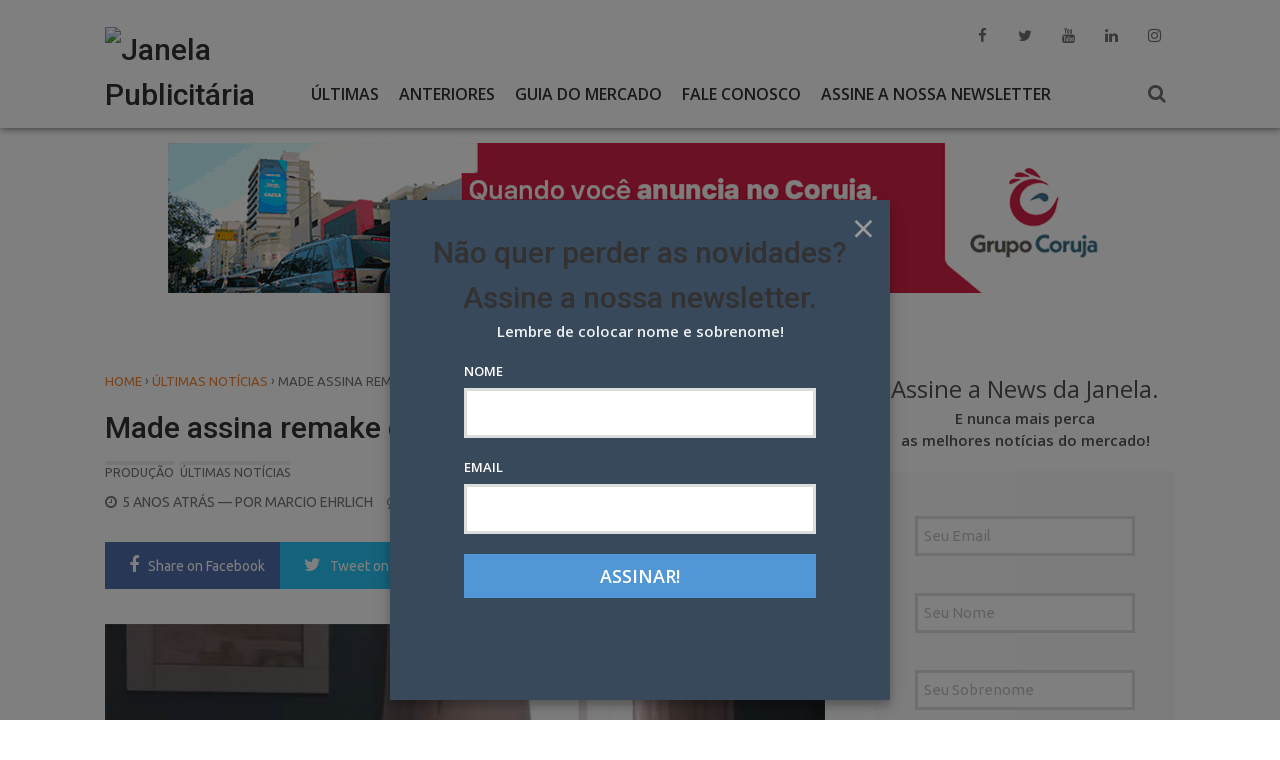

--- FILE ---
content_type: text/html; charset=UTF-8
request_url: https://janela.com.br/wp-admin/admin-ajax.php
body_size: -57
content:
{"post_id":21830,"counted":true,"storage":{"name":["pvc_visits[0]"],"value":["1768911316b21830"],"expiry":[1768911316]},"type":"post"}